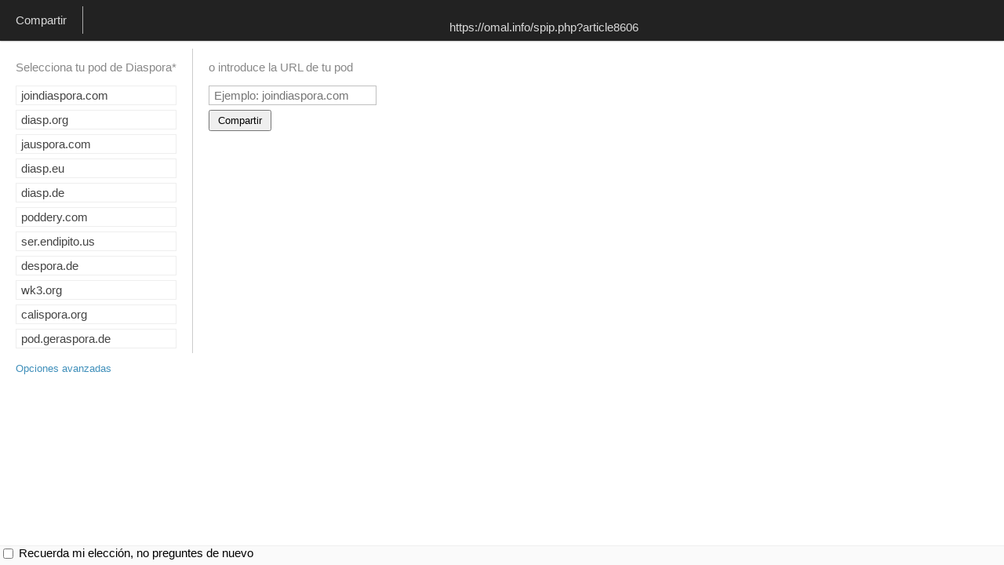

--- FILE ---
content_type: text/html; charset=utf-8
request_url: http://d-share.github.io/?url=https%3A%2F%2Fomal.info%2Fspip.php%3Farticle8606&text=Jornada%3A+%E2%80%9CMiradas+feministas+frente+a+las+agresiones+a+activistas+y+defensoras+de+derechos+humanos+y+del+medio+ambiente%E2%80%9D%20-%20OMAL
body_size: 3206
content:
<!DOCTYPE html>
<!--
	   D* Share
	   by Bartimeo | bartimeo@joindiaspora.com
	   modified and translated into Spanish by OmeGa | http://dia.so/OmeGa
	   based on Diaspora* Sharing Service by Jason Robinson | jaywink@joindiaspora.com | http://www.basshero.org/page/show/dss
	   
	   This code is completely free. Don't hesitate to copy, modify or distribute it.
-->
<html>
	<head>
		<title>D* Share</title>
		<style>
body{font-family:"Helvetica", Arial, sans-serif;font-size:15px;max-height:100%;margin:0;padding:0 0 2em}a{color:#3F8FBA;text-decoration:none;-webkit-transition:opacity .1s ease;-moz-transition:opacity .1s ease;-o-transition:opacity .1s ease;transition:opacity .1s ease;cursor:pointer}a:hover{opacity:.85;text-decoration:underline}span.clear{clear:both;display:block}header{background-color:#222;-webkit-box-shadow:0 0 2px #777;-moz-box-shadow:0 0 2px #777;box-shadow:0 0 2px #777;filter:progid:DXImageTransform.Microsoft.gradient(GradientType=0,startColorstr=rgb(35,30,30),endColorstr=#231e1e);-ms-filter:"progid:DXImageTransform.Microsoft.gradient (GradientType=0, startColorstr=rgba(35, 30, 30, 0.95), endColorstr=#231e1e)";background-image:0 0 100%;color:#dadada;padding:8px 10px}header h2{float:left;font-size:inherit;font-weight:inherit;border-right:1px solid #aaa;margin:0;padding:.6em 20px .6em 10px}header #sharedet{text-align:center;width:auto;margin:0}header #sharedet div{display:block;height:1.2em;max-height:1.2em;overflow:hidden;white-space:nowrap;text-overflow:ellipsis;-o-text-overflow:ellipsis;color:#dadada;padding:0 10px 0 20px}header #sharedet #sharetitle{font-weight:700}section{width:auto;float:left;margin:10px 0 0;padding:0 20px}section h3{font-size:inherit;font-weight:inherit;color:#888}section#podlist{border-right:1px solid #ccc;min-width:200px}section#podlist a{display:block;border:1px solid #eee;text-decoration:none;color:#444;-webkit-transition:border .2s ease, color .2s ease;-moz-transition:border .2s ease, color .2s ease;-o-transition:border .2s ease, color .2s ease;transition:border .2s ease, color .2s ease;margin:0 0 6px;padding:3px 6px}section#podlist a.lastpod{color:#222;border-color:#bbcad0}section#podlist a:hover{border:1px solid #888;color:#000}#podurl{width:200px;font-size:15px;border:1px solid silver;-webkit-transition:.1s border-color ease;-moz-transition:.1s border-color ease;-o-transition:.1s border-color ease;transition:.1s border-color ease;margin:0;padding:3px 6px}#podurl:focus{border:1px solid #bbcad0}#podurlsm{margin:6px 0 0;padding:4px 10px}:focus{outline:none}input.error,input#podurl.error{border:1px solid #a00}span.check{display:inline-block;background:#f5f5f5;amargin:10px 6px 3px;border:1px solid #eee;padding-left:3px}span.check label{display:inline-block;font-size:14px;-webkit-transition:color .2s ease;-moz-transition:color .2s ease;-o-transition:color .2s ease;transition:color .2s ease;padding:5px 6px 4px 0}div.bot_opt{position:fixed;bottom:0;height:1.6em;border-top:1px solid #eee;left:0;right:0;width:auto;background:#fafafa}div.bot_opt label{display:inline-block;width:auto;left:0;right:0;position:absolute;padding-left:1.6em;top:0;bottom:0;height:auto;-webkit-transition:color .2s ease;-moz-transition:color .2s ease;-o-transition:color .2s ease;transition:color .2s ease;margin:0}.advanced{padding:10px 0 0 20px}#contopt{apadding-top:6px;line-height:1.2em}#contopt input[type=checkbox]{margin-left:0}a.openao,.opttit{font-size:13px}section#podlist a.hidepod,.hideopt{display:none}span.check input:checked + label,div.bot_opt :checked + label{color:#060}
		</style>
		<script type="text/javascript">
function extras(a){var b=document.getElementById("remember").checked;var c=document.getElementById("markdown").checked;var e=document.getElementById("norem").checked;if(b){localStorage["remember"]="true";if(e){localStorage["lastPod"]=a}}else{localStorage["remember"]="false"}if(!e){recuerda(a)}else{localStorage["forget"]="true"}return true}function forget(a){localStorage.removeItem("lastPod");localStorage.removeItem("lastPod2");localStorage.removeItem("lastPod3");var b=document.getElementsByClassName("hidepod");for(i=0;i<b.length;i++){b[i].className="dpod"}var c=document.getElementsByClassName("lastpod");for(j=0;j<c.length;j++){c[j].parentNode.removeChild(c[j])}if((document.getElementsByClassName("hidepod")||document.getElementsByClassName("lastpod"))&&!a){forget("again")}}function share(a){if(a!==""){extras(a);var b="http://"+a+"/bookmarklet?url="+encodeURIComponent(url)+"&title="+encodeURIComponent(title);if(notes!==""){b+="&notes="+encodeURIComponent(notes)}b+="&jump=doclose";location.href=b}else{document.getElementById("podurl").className="error"}}function recuerda(a){if(localStorage["lastPod"]&&localStorage["lastPod"]!==a){if(localStorage["lastPod2"]&&localStorage["lastPod2"]!==a){localStorage["lastPod3"]=localStorage["lastPod2"]}localStorage["lastPod2"]=localStorage["lastPod"]}localStorage["lastPod"]=a;return true}function updlinks(){var a=document.getElementsByClassName("dpod");for(i=0;i<a.length;i++){var b="http://"+a[i].title+"/bookmarklet?url="+encodeURIComponent(url)+"&title="+encodeURIComponent(title);if(notes!==""){b+="&notes="+encodeURIComponent(notes)}b+="&jump=doclose";a[i].href=b;a[i].onclick=function(){extras(this.title)}}}function crealinks(){var a=document.getElementsByClassName("dpod");if(localStorage["forget"]==="true"){document.getElementById("norem").checked="checked"}else{if(localStorage["lastPod"]){var b=localStorage["lastPod"];var c=document.createElement("a");c.className="dpod lastpod";c.title=b;if(document.getElementsByTagName("body")[0].innerText){c.innerText=b}else{c.textContent=b}for(i=0;i<a.length;i++){if(a[i].title===b){a[i].className="dpod hidepod"}}document.getElementById("podlist").insertBefore(c,document.getElementById("first"));if(localStorage["lastPod2"]){var b=localStorage["lastPod2"];var c=document.createElement("a");c.className="dpod lastpod";c.title=b;if(document.getElementsByTagName("body")[0].innerText){c.innerText=b}else{c.textContent=b}for(i=0;i<a.length;i++){if(a[i].title===b){a[i].className="dpod hidepod"}}document.getElementById("podlist").insertBefore(c,document.getElementById("first"));if(localStorage["lastPod3"]){var b=localStorage["lastPod3"];var c=document.createElement("a");c.className="dpod lastpod";c.title=b;if(document.getElementsByTagName("body")[0].innerText){c.innerText=b}else{c.textContent=b}for(i=0;i<a.length;i++){if(a[i].title===b){a[i].className="dpod hidepod"}}document.getElementById("podlist").insertBefore(c,document.getElementById("first"))}}}}updlinks();document.getElementById("openao").onclick=function()
{document.getElementById("contopt").className="showopt";document.getElementById("openao").style.display="none"};document.getElementById("delete").onclick=function(){forget()};document.getElementById("markdown").onchange=function(){if(document.getElementById("markdown").checked){title="["+title+"]("+url+")";url=" "}else{title=oldtit;url=oldurl}updlinks()};}function redirect(){if(title===""&&url===""){document.getElementsByTagName("body")[0].innerHTML="";location.href="about"}else{if(localStorage["remember"]&&localStorage["remember"]==="true"&&localStorage["lastPod"]&&redir!=="false"){document.getElementsByTagName('body')[0].innerHTML="Compartiendo <b>"+title+"</b> ("+url+") en "+localStorage["lastPod"];var f=new XMLHttpRequest;f.open("GET","http://api.bitly.com/v3/shorten?login=diasp&apiKey=R_132be533981af9079c239309c3d1f477&format=txt&domain=j.mp&longUrl="+url);f.onreadystatechange=function(){if(f.readyState==4){if(f.status==200){console.log(f.responseText);url=decodeURIComponent(encodeURIComponent(f.responseText).replace("%0A",""));var a="http://"+localStorage["lastPod"]+"/bookmarklet?url="+encodeURIComponent(url)+"&title="+encodeURIComponent(title);if(notes!==""){a+="&notes="+encodeURIComponent(notes)}a+="&jump=doclose";location.href=a;return true}else{console.log("Oops",f)}}};f.send();}else{if(document.getElementsByTagName("body")[0].innerText){document.getElementById("sharetitle").innerText=title;document.getElementById("shareurl").innerText=url}else{document.getElementById("sharetitle").textContent=title;document.getElementById("shareurl").textContent=url}crealinks();return false}}}function par(a){var b="[\\?&]"+a+"=([^&]*)";var c=new RegExp(b);var d=window.location.href;var e=c.exec(d);if(e==null)return"";else return e[1]}var title=decodeURIComponent(par("title"));var url=decodeURIComponent(par("url"));var f=new XMLHttpRequest;f.open("GET","http://api.bitly.com/v3/shorten?login=diasp&apiKey=R_132be533981af9079c239309c3d1f477&format=txt&domain=j.mp&longUrl="+url);f.onreadystatechange=function(){if(f.readyState==4){if(f.status==200){console.log(f.responseText);url=decodeURIComponent(encodeURIComponent(f.responseText).replace("%0A",""));updlinks()}else{console.log("Oops",f)}}};f.send();var notes=decodeURIComponent(par("notes"));var redir=decodeURIComponent(par("redirect"));var oldtit=title;var oldurl=url;var oldnot=notes;window.onload=function(){redirect()}
		</script>
	</head>
	<body><header><h2>Compartir</h2><div id=sharedet><div id=sharetitle></div><div id=shareurl></div></div></header><section id=podlist><h3>Selecciona tu pod de Diaspora*</h3><a class="dpod" title="joindiaspora.com" id="first">joindiaspora.com</a>
			<a class="dpod" title="diasp.org">diasp.org</a>
			<a class="dpod" title="jauspora.com">jauspora.com</a>
			<a class="dpod" title="diasp.eu">diasp.eu</a>
			<a class="dpod" title="diasp.de">diasp.de</a>
			<a class="dpod" title="poddery.com">poddery.com</a>
			<a class="dpod" title="ser.endipito.us">ser.endipito.us</a>
			<a class="dpod" title="despora.de">despora.de</a>
			<a class="dpod" title="wk3.org">wk3.org</a>
			<a class="dpod" title="calispora.org">calispora.org</a>
			<a class="dpod" title="pod.geraspora.de">pod.geraspora.de</a></section><section id=podinput><h3>o introduce la URL de tu pod</h3><form onsubmit="share(document.getElementById('podurl').value); return false"><input id=podurl placeholder="Ejemplo: joindiaspora.com"><br><input type=submit id=podurlsm value=Compartir></form></section><span class=clear></span><div class=bot_opt><input type=checkbox id=remember><label for=remember>Recuerda mi elecci&oacute;n, no preguntes de nuevo</label></div><div class=advanced><a class=openao id=openao>Opciones avanzadas</a><div class=hideopt id=contopt><span class=opttit>Opciones avanzadas</span><br><input type=checkbox id=markdown><label for=markdown>Utilizar Markdown en el enlace</label><br><input type=checkbox id=norem><label for=norem>No recordar los &uacute;ltimos 3 pods</label><br><p><a class=delete id=delete>Olvidar los &uacute;ltimos 3 pods</a><br></p></div></div>
	</body>
</html>
